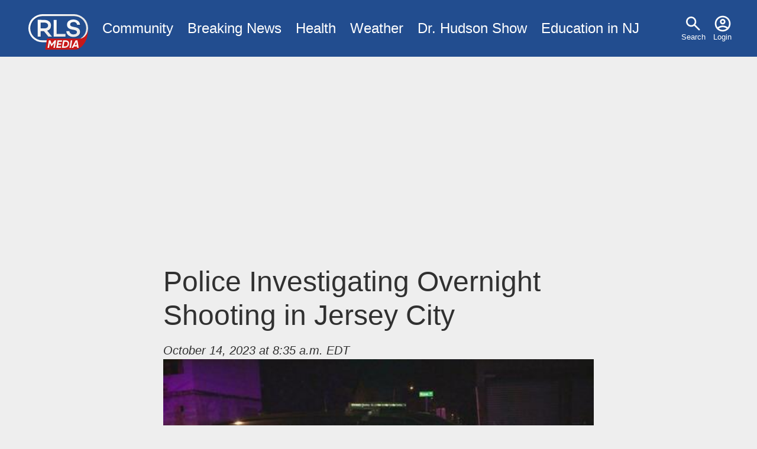

--- FILE ---
content_type: text/html; charset=UTF-8
request_url: https://www.rlsmedia.com/article/police-investigating-overnight-shooting-jersey-city
body_size: 4983
content:
<!DOCTYPE html>
<html lang="en" dir="ltr" prefix="og: https://ogp.me/ns#">
  <head>

    <link rel="dns-prefetch" href="//googleads.g.doubleclick.net">
    <link rel="dns-prefetch" href="//pagead2.googlesyndication.com">
    <link rel="dns-prefetch" href="//www.googletagservices.com">
    <link rel="dns-prefetch" href="//tpc.googlesyndication.com">
    <link rel="dns-prefetch" href="//www.gstatic.com">
    <link rel="dns-prefetch" href="//fonts.gstatic.com">

    <meta charset="utf-8" />
<meta name="description" content="By: Tracie Carter  Authorities in Jersey City are questioning a suspect they believe is involved in an overnight shooting that occurred in the vicinity of Martin Luther King Drive and Orient Avenue. The incident transpired at approximately 2:20 a.m. and prompted an immediate response from law enforcement." />
<link rel="canonical" href="https://www.rlsmedia.com/node/54069" />
<meta http-equiv="content-language" content="en" />
<link rel="image_src" href="https://www.rlsmedia.com/sites/default/files/styles/og_image/public/field/image/article/IMG_4914.jpeg?h=c673cd1c&amp;itok=C9Z-NW1c" />
<link rel="icon" href="/themes/custom/rls/images/favicon/favicon-32x32.png" />
<link rel="icon" sizes="16x16" href="/themes/custom/rls/images/favicon/favicon-16x16.png" />
<link rel="icon" sizes="32x32" href="/themes/custom/rls/images/favicon/favicon-32x32.png" />
<link rel="apple-touch-icon" sizes="180x180" href="/themes/custom/rls/images/favicon/apple-touch-icon.png" />
<meta property="og:site_name" content="RLS Media" />
<meta property="og:type" content="article" />
<meta property="og:url" content="https://www.rlsmedia.com/node/54069" />
<meta property="og:title" content="Police Investigating Overnight Shooting in Jersey City" />
<meta property="og:description" content="By: Tracie Carter  Authorities in Jersey City are questioning a suspect they believe is involved in an overnight shooting that occurred in the vicinity of Martin Luther King Drive and Orient Avenue. The incident transpired at approximately 2:20 a.m. and prompted an immediate response from law enforcement." />
<meta property="og:image" content="https://www.rlsmedia.com/sites/default/files/styles/og_image/public/field/image/article/IMG_4914.jpeg?h=c673cd1c&amp;itok=C9Z-NW1c" />
<meta property="og:image:width" content="1200" />
<meta property="og:image:height" content="630" />
<meta property="article:publisher" content="https://www.facebook.com/RLSMetroBreakingNews" />
<meta property="article:published_time" content="2023-10-14T08:35:32-0400" />
<meta property="fb:app_id" content="181613868573460" />
<meta name="twitter:card" content="summary_large_image" />
<meta name="twitter:description" content="By: Tracie Carter  Authorities in Jersey City are questioning a suspect they believe is involved in an overnight shooting that occurred in the vicinity of Martin Luther King Drive and Orient Avenue. The incident transpired at approximately 2:20 a.m. and prompted an immediate response from law enforcement." />
<meta name="twitter:title" content="Police Investigating Overnight Shooting in Jersey City" />
<meta name="twitter:site" content="rlsmetro" />
<meta name="twitter:url" content="https://www.rlsmedia.com/node/54069" />
<meta name="twitter:image:width" content="1200" />
<meta name="twitter:image" content="https://www.rlsmedia.com/sites/default/files/styles/og_image/public/field/image/article/IMG_4914.jpeg?h=c673cd1c&amp;itok=C9Z-NW1c" />
<meta name="twitter:image:height" content="630" />
<meta name="theme-color" content="#224D8F" />
<meta name="apple-mobile-web-app-capable" content="yes" />
<meta name="apple-mobile-web-app-status-bar-style" content="#224D8F" />
<meta name="apple-mobile-web-app-title" content="RLS Media" />
<meta name="application-name" content="RLS Media" />
<meta name="Generator" content="Drupal 10 (https://www.drupal.org)" />
<meta name="MobileOptimized" content="width" />
<meta name="HandheldFriendly" content="true" />
<meta name="viewport" content="width=device-width, initial-scale=1.0" />
<script type="application/ld+json">{
    "@context": "https://schema.org",
    "@graph": [
        {
            "@type": "NewsArticle",
            "headline": "Police Investigating Overnight Shooting in Jersey City",
            "about": [
                "Jersey City",
                "Shooting"
            ],
            "description": "By: Tracie Carter \n\nAuthorities in Jersey City are questioning a suspect they believe is involved in an overnight shooting that occurred in the vicinity of Martin Luther King Drive and Orient Avenue.\n\nThe incident transpired at approximately 2:20 a.m. and prompted an immediate response from law enforcement.",
            "image": {
                "@type": "ImageObject",
                "representativeOfPage": "True",
                "url": "https://www.rlsmedia.com/sites/default/files/styles/og_image/public/field/image/article/IMG_4914.jpeg?h=c673cd1c\u0026itok=C9Z-NW1c",
                "width": "1200",
                "height": "630"
            },
            "datePublished": "2023-10-14T08:35:32-0400",
            "dateModified": "2025-10-22",
            "isAccessibleForFree": "True",
            "author": {
                "@type": "Person",
                "@id": "5",
                "name": "rlsmetro"
            },
            "publisher": {
                "@type": "NewsMediaOrganization",
                "@id": "https://www.rlsmedia.com/",
                "name": "RLS Media",
                "url": "https://www.rlsmedia.com/",
                "sameAs": "https://www.facebook.com/RLSMetroBreakingNews",
                "logo": {
                    "@type": "ImageObject",
                    "url": "https://www.rlsmedia.com/themes/custom/rls/images/metrobreakingnews.png",
                    "width": "600",
                    "height": "60"
                }
            },
            "mainEntityOfPage": "https://www.rlsmedia.com/node/54069"
        },
        {
            "breadcrumb": {
                "@type": "BreadcrumbList",
                "itemListElement": [
                    {
                        "@type": "ListItem",
                        "position": 1,
                        "name": "Home",
                        "item": "https://www.rlsmedia.com/"
                    },
                    {
                        "@type": "ListItem",
                        "position": 2,
                        "name": "UPDATE: Security Concerns Arise After Violent Stabbing Incident at Newark Hospital Pediatric ICU",
                        "item": "https://www.rlsmedia.com/article"
                    }
                ]
            },
            "isAccessibleForFree": "True"
        }
    ]
}</script>

    <title>Police Investigating Overnight Shooting in Jersey City</title>
    <link rel="stylesheet" media="print" href="/themes/custom/rls/node_modules/photoswipe/dist/photoswipe.css?t49616" onload="this.media=&#039;all&#039;; this.onload=null;" />
<link rel="stylesheet" media="print" href="/themes/custom/rls/node_modules/photoswipe/dist/default-skin/default-skin.css?t49616" onload="this.media=&#039;all&#039;; this.onload=null;" />
<link rel="stylesheet" media="all" href="/themes/custom/rls/css/layout.min.css?t49616" />
<link rel="stylesheet" media="print" href="/themes/custom/rls/css/drupal.min.css?t49616" onload="this.media=&#039;all&#039;; this.onload=null;" />
<link rel="stylesheet" media="print" href="/themes/custom/rls/css/essential.min.css?t49616" onload="this.media=&#039;all&#039;; this.onload=null;" />
<link rel="stylesheet" media="print" href="/themes/custom/rls/css/additional.min.css?t49616" onload="this.media=&#039;all&#039;; this.onload=null;" />
<link rel="stylesheet" media="print" href="/themes/custom/rls/css/sharebuttons.min.css?t49616" onload="this.media=&#039;all&#039;; this.onload=null;" />

    <script src="/themes/custom/rls/js/lazyall.js?v=1.1" async></script>
<script src="/themes/custom/rls/node_modules/lazysizes/lazysizes.min.js?v=1.1" async></script>

    <link rel="search" type="application/opensearchdescription+xml" href="/opensearch.xml" title="RLS Media">
  </head>
  <body>
        <a href="#main-content" class="visually-hidden focusable">
      Skip to main content
    </a>
    
      <div class="dialog-off-canvas-main-canvas" data-off-canvas-main-canvas>
    <div class="layout-container">

  <div class ="header-wrapper clearfix">
    <header role="banner">
        <div>
    <nav role="navigation" aria-labelledby="block-usermenu-menu" id="block-usermenu">
            
  <h2 class="visually-hidden" id="block-usermenu-menu">User menu</h2>
  

        
              <ul>
              <li>
      
        <a href="/search" data-drupal-link-system-path="search">Search</a>
              </li>
          <li>
      
        <a href="/user/login" data-drupal-link-system-path="user/login">Login</a>
              </li>
        </ul>
  


  </nav>
<div id="block-sitebranding">
  
    
        <a href="/" rel="home">
      <img src="/themes/custom/rls/logo.svg" alt="Home" fetchpriority="high" />
    </a>
      
</div>
<nav role="navigation" aria-labelledby="block-mainmenu-menu" id="block-mainmenu">
            
  <h2 class="visually-hidden" id="block-mainmenu-menu">Main menu</h2>
  

        
              <ul>
              <li>
      
        <a href="/community" title="Community News" data-drupal-link-system-path="taxonomy/term/2577">Community</a>
              </li>
          <li>
      
        <a href="/breaking-news" data-drupal-link-system-path="breaking-news">Breaking News</a>
              </li>
          <li>
      
        <a href="/health" title="Health News" data-drupal-link-system-path="taxonomy/term/1964">Health</a>
              </li>
          <li>
      
        <a href="/weather" title="Local Weather" data-drupal-link-system-path="taxonomy/term/2143">Weather</a>
              </li>
          <li>
      
        <a href="/dr-hudson-fobw" title="Flying on Broken Dreams" data-drupal-link-system-path="taxonomy/term/4611">Dr. Hudson Show</a>
              </li>
          <li>
      
        <a href="/education-nj" data-drupal-link-system-path="taxonomy/term/4614">Education in NJ</a>
              </li>
        </ul>
  


  </nav>

  </div>

    </header>
  </div>
  
  

  

    <div>
    <div data-drupal-messages-fallback class="hidden"></div>

  </div>


  

  <main role="main">
    <a id="main-content" tabindex="-1"></a>
    <div class="layout-content">
        <div>
    <div id="block-rls2016-system-main">
  
    
      





<div class="article-wrap">
<article  class="full">

<header>

 
    <h1>
<span>Police Investigating Overnight Shooting in Jersey City</span>
</h1>
  <div class="mb-3"><address class="small">
      <time pubdate datetime="2023-10-14T08:35:32-04:00">October 14, 2023 at 8:35 a.m. EDT</time>
      
    </address>

  </div>
</header>
  
              
    
    
  <div id="image-container" class="clearfix mb-3 cursor-zoom-in" style="flex-basis:px">
      
      <a onclick="createPhotoSwipe(pswpItems,event,this)" data-slide="0" href="/sites/default/files/styles/large/public/field/image/article/IMG_4914.jpeg?itok=RdKuLiFB">
        <img class="img-fluid lazyload" data-src="/sites/default/files/styles/medium/public/field/image/article/IMG_4914.jpeg?itok=Xv-z0wuO" src="data:image/svg+xml,%3Csvg xmlns='http://www.w3.org/2000/svg' width='853.33333333333px' height='480px' viewBox='0 0 853.33333333333 480'%3E%3C/svg%3E">
      </a>
        </div>

<div class="serif article-body">

    <a href="/nj/jersey-city" class="tag-location mb-1">Jersey City</a>
  


      
  

        <p><strong><a href="https://www.coldstonecreamery.com/stores/23699"><img alt="Ad" data-entity-type="" data-entity-uuid="" src="/sites/default/files/inline-images/IMG_4653_10.jpeg" /></a><br />
By: Tracie Carter&nbsp;</strong></p>

    
  

        

<p>Authorities in Jersey City are questioning a suspect they believe is involved in an overnight shooting that occurred in the vicinity of Martin Luther King Drive and Orient Avenue.</p>

    
  

        

<p>The incident transpired at approximately 2:20 a.m. and prompted an immediate response from law enforcement.</p>

    
      <script async src="https://pagead2.googlesyndication.com/pagead/js/adsbygoogle.js?client=ca-pub-8271963007289512"
          crossorigin="anonymous"></script>
      <!-- In Article -->
      <ins class="adsbygoogle"
          style="display:block; margin-bottom:1em"
          data-ad-client="ca-pub-8271963007289512"
          data-ad-slot="7525518628"
          data-ad-format="auto"
          data-full-width-responsive="false"></ins>
      <script>
          (adsbygoogle = window.adsbygoogle || []).push({});
      </script>

    
  

        

<p>Preliminary findings from the ongoing investigation suggest that the suspect arrived at the location and discharged multiple rounds at unidentified individuals. However, the exact motive behind the shooting remains unclear at this time.</p>

    
  

        

<p>Shortly before the arrival of officers at the scene, the suspect managed to flee, making a successful escape. Nevertheless, the police detained an individual they believe may have been involved in the incident.</p>

    
  

        

<p>Upon conducting a thorough search of the area, authorities discovered shell casings, though there were no reported injuries as a result of the shooting.</p>

    
      <script async src="https://pagead2.googlesyndication.com/pagead/js/adsbygoogle.js?client=ca-pub-8271963007289512"
          crossorigin="anonymous"></script>
      <!-- In Article -->
      <ins class="adsbygoogle"
          style="display:block; margin-bottom:1em"
          data-ad-client="ca-pub-8271963007289512"
          data-ad-slot="7525518628"
          data-ad-format="auto"
          data-full-width-responsive="false"></ins>
      <script>
          (adsbygoogle = window.adsbygoogle || []).push({});
      </script>

    
  

        

<p>The investigation into this incident continues, with officers working diligently to ascertain the circumstances surrounding the shooting and identify any additional individuals involved.</p>

    
  

        
</p>

    
  

</div>


<div class="d-flex justify-content-center mb-3">

  
  <div class="tags">
                  <a href="/event/shooting-1" class="tag-tag mb-1  ri-shooting">Shooting</a>
              </div>


</div>

</article><aside>


<div class="sharebuttons">
    <h5 class="">Share:</h5>

    <ul role="group" aria-label="Share Buttons">
        <li>
            <a class="btn btn-facebook" href="https://facebook.com/sharer/sharer.php?u=https://www.rlsmedia.com/article/police-investigating-overnight-shooting-jersey-city" target="_blank" rel="noopener" aria-label="Share on Facebook">
            Facebook
            </a>
        </li>
        <li>
            <a class="btn btn-twitter" href="https://twitter.com/intent/tweet/?text=Police%20Investigating%20Overnight%20Shooting%20in%20Jersey%20City&amp;url=https://www.rlsmedia.com/article/police-investigating-overnight-shooting-jersey-city&amp;hashtags=Newark&amp;via=rlsmetro" target="_blank" rel="noopener" aria-label="Share on Twitter">
            Twitter
            </a>
        </li>
        <li>
            <a class="btn btn-linkedin" href="https://www.linkedin.com/sharing/share-offsite/?url=https://www.rlsmedia.com/article/police-investigating-overnight-shooting-jersey-city" target="_blank" rel="noopener" aria-label="Share on LinkedIn">
            LinkedIn
            </a>
        </li>
        <li>
            <a class="btn btn-whatsapp" href="whatsapp://send?text=Police%20Investigating%20Overnight%20Shooting%20in%20Jersey%20Cityhttps://www.rlsmedia.com/article/police-investigating-overnight-shooting-jersey-city" target="_blank" rel="noopener" aria-label="Share on WhatsApp">
            WhatsApp
            </a>
        </li>
        <li>
            <a class="btn btn-email" href="mailto:?subject=Police%20Investigating%20Overnight%20Shooting%20in%20Jersey%20City&amp;body=https://www.rlsmedia.com/article/police-investigating-overnight-shooting-jersey-city" target="_self" rel="noopener" aria-label="Share by E-Mail">
            E-mail
            </a>
        </li>

    </ul>
</div></aside>

  <aside class="mb-3">
    <h3>Matched Content:</h3>
    <ins class="lazyload" data-lazytype="adsense" style="display:block; text-align:center;"
        data-ad-format="autorelaxed"
        data-ad-client="ca-pub-8271963007289512"
        data-ad-slot="9741996567"
        data-full-width-responsive="false"
    ></ins>
  </aside>

  <aside  class="mb-3">
    <h3>Facebook Page:</h3>
    <div id="fb-root"></div>
    <div class="lazyload" data-lazytype="script" data-script="https://connect.facebook.net/en_US/sdk.js#xfbml=1&version=v12.0"></div>
    <div class="fb-page" data-href="https://www.facebook.com/RLSMetroBreakingNews/" data-tabs="" data-width="" data-height="" data-small-header="false" data-adapt-container-width="true" data-hide-cover="false" data-show-facepile="true"><blockquote cite="https://www.facebook.com/RLSMetroBreakingNews/" class="fb-xfbml-parse-ignore"><a href="https://www.facebook.com/RLSMetroBreakingNews/">RLS Metro Breaking News</a></blockquote></div>
  </aside>



  





</div>

<script>
var nid = '54069' ;
</script>

  </div>

  </div>

    </div>
          <aside class="layout-sidebar-first" role="complementary">
        
      </aside>
    
    
  </main>

    <div class="footer-wrapper">
    <footer role="contentinfo">
        <div>
    <nav role="navigation" aria-labelledby="block-footer-menu" id="block-footer">
      
  <h2 id="block-footer-menu">Organization</h2>
  

        
              <ul>
              <li>
      
        <a href="/about" data-drupal-link-system-path="node/20866">About Us</a>
              </li>
          <li>
      
        <a href="/contact" title="Contact Us" data-drupal-link-system-path="node/20865">Contact</a>
              </li>
          <li>
      
        <a href="/ethics" title="Ethics Code" data-drupal-link-system-path="node/21706">Ethics</a>
              </li>
          <li>
      
        <a href="/terms" data-drupal-link-system-path="node/2">Terms</a>
              </li>
          <li>
      
        <a href="/privacy-policy" data-drupal-link-system-path="node/739">Privacy Policy</a>
              </li>
        </ul>
  


  </nav>
<nav role="navigation" aria-labelledby="block-socialmediaaccounts-menu" id="block-socialmediaaccounts">
      
  <h2 id="block-socialmediaaccounts-menu">Connect</h2>
  

        
              <ul>
              <li>
      
        <a href="https://www.facebook.com/RLSMetroBreakingNews/" title="Facebook Page">Facebook</a>
              </li>
          <li>
      
        <a href="http://www.youtube.com/c/Rlsmedia" title="View our latest videos">YouTube</a>
              </li>
          <li>
      
        <a href="https://twitter.com/RLSMetro" title="Twitter Account">Twitter</a>
              </li>
          <li>
      
        <a href="https://www.linkedin.com/company/rlsmedia/" title="LinkedIn Business Page">LinkedIn</a>
              </li>
        </ul>
  


  </nav>

  </div>

      <div><small>&copy; 2026 RLS Media Solutions Broadcasting. All Rights Reserved</small></div>
    </footer>
  </div>
  
</div>

  </div>

    
    <script type="application/json" data-drupal-selector="drupal-settings-json">{"path":{"baseUrl":"\/","pathPrefix":"","currentPath":"node\/54069","currentPathIsAdmin":false,"isFront":false,"currentLanguage":"en"},"pluralDelimiter":"\u0003","suppressDeprecationErrors":true,"simpleads":{"current_node_id":"54069"},"radioactivity":{"type":"default","endpoint":"https:\/\/www.rlsmedia.com\/radioactivity\/emit"},"statistics":{"data":{"nid":"54069"},"url":"\/modules\/contrib\/statistics\/statistics.php"},"user":{"uid":0,"permissionsHash":"7bf975ab71964e17414a710956e71117616080998e58fe3c7028281862fb670c"}}</script>
<script src="/sites/default/files/js/js_7Q71D-YM01cb4T2iRbVcncJ63QZEKn9-iaIYa3Sdpdw.js?scope=footer&amp;delta=0&amp;language=en&amp;theme=rls&amp;include=eJxFi0EKgDAMBD9U7JuCDRgITchGpH291B68zQy7oajUwB1cYnEnHSknPlOaAzJ5m1-Whkd8T93cOQqSUrAutcXtpMdfXt4cJVk"></script>
<script src="https://pagead2.googlesyndication.com/pagead/js/adsbygoogle.js" async></script>
<script src="/themes/custom/rls/js/analyticsactivator.js?v=1" defer></script>
<script src="/themes/custom/rls/node_modules/photoswipe/dist/photoswipe.min.js?v=4.1.3" defer></script>
<script src="/themes/custom/rls/node_modules/photoswipe/dist/photoswipe-ui-default.min.js?v=4.1.3" defer></script>
<script src="/sites/default/files/js/js_WKazTZ_jFttPQM-XRMjirCflkhzL3CGgo9FGG1ItzBM.js?scope=footer&amp;delta=5&amp;language=en&amp;theme=rls&amp;include=eJxFi0EKgDAMBD9U7JuCDRgITchGpH291B68zQy7oajUwB1cYnEnHSknPlOaAzJ5m1-Whkd8T93cOQqSUrAutcXtpMdfXt4cJVk"></script>
<script src="/themes/custom/rls/node_modules/%40popperjs/core/dist/umd/popper.min.js?v=1.1" async></script>
<script src="/themes/custom/rls/js/popper.js?v=1.1" defer></script>
<script src="/sites/default/files/js/js_lhsTD-E442YngwVKTAQzB8tnab_EIaM8QNTrs7ZQfoc.js?scope=footer&amp;delta=8&amp;language=en&amp;theme=rls&amp;include=eJxFi0EKgDAMBD9U7JuCDRgITchGpH291B68zQy7oajUwB1cYnEnHSknPlOaAzJ5m1-Whkd8T93cOQqSUrAutcXtpMdfXt4cJVk"></script>

  </body>
</html>

--- FILE ---
content_type: text/html; charset=utf-8
request_url: https://www.google.com/recaptcha/api2/aframe
body_size: 270
content:
<!DOCTYPE HTML><html><head><meta http-equiv="content-type" content="text/html; charset=UTF-8"></head><body><script nonce="fXIc6OVQGY4qOwTBa0KKXw">/** Anti-fraud and anti-abuse applications only. See google.com/recaptcha */ try{var clients={'sodar':'https://pagead2.googlesyndication.com/pagead/sodar?'};window.addEventListener("message",function(a){try{if(a.source===window.parent){var b=JSON.parse(a.data);var c=clients[b['id']];if(c){var d=document.createElement('img');d.src=c+b['params']+'&rc='+(localStorage.getItem("rc::a")?sessionStorage.getItem("rc::b"):"");window.document.body.appendChild(d);sessionStorage.setItem("rc::e",parseInt(sessionStorage.getItem("rc::e")||0)+1);localStorage.setItem("rc::h",'1768847409002');}}}catch(b){}});window.parent.postMessage("_grecaptcha_ready", "*");}catch(b){}</script></body></html>